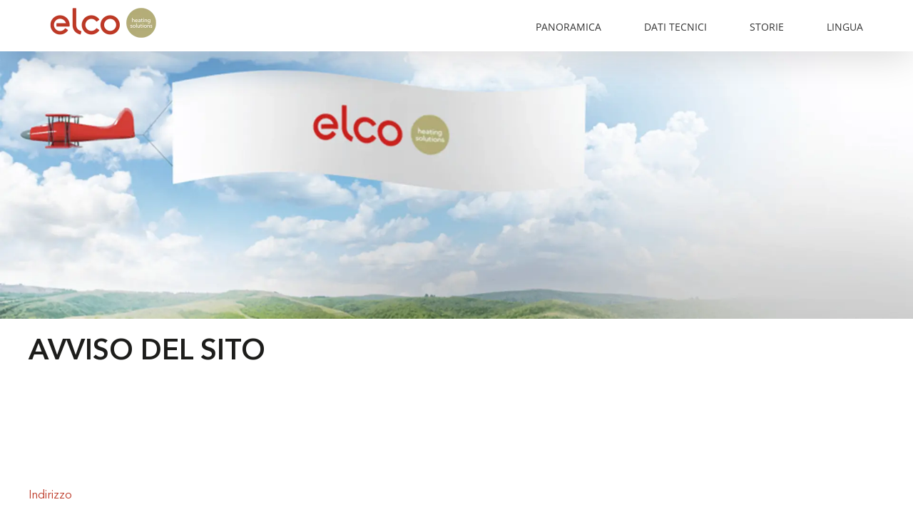

--- FILE ---
content_type: text/html; charset=utf-8
request_url: https://www.aerotop-sg.com/it/impressum
body_size: 959
content:
<!DOCTYPE html>
<html>
  <head>
    <title>AVVISO DEL SITO</title>
    <link rel="canonical" href="https://aerotop-sg.com/it/impressum">
    <meta name="description" content="Telefono: +49 (0) 7471 187-0 Fax: +49 (0) 7471 187-111 E-mail: info@de.elco.net www.elco.de">
    <meta property="og:title" content="AVVISO DEL SITO">
    <meta property="og:description" content="Telefono: +49 (0) 7471 187-0 Fax: +49 (0) 7471 187-111 E-mail: info@de.elco.net www.elco.de">
    <meta property="og:url" content="https://aerotop-sg.com/it/impressum">
    <meta property="og:image" content="https://aerotop-sg.com/it/media_1b91778cd1ea93b8505ad84217bc129c6e2c06a13.png?width=1200&#x26;format=pjpg&#x26;optimize=medium">
    <meta property="og:image:secure_url" content="https://aerotop-sg.com/it/media_1b91778cd1ea93b8505ad84217bc129c6e2c06a13.png?width=1200&#x26;format=pjpg&#x26;optimize=medium">
    <meta name="twitter:card" content="summary_large_image">
    <meta name="twitter:title" content="AVVISO DEL SITO">
    <meta name="twitter:description" content="Telefono: +49 (0) 7471 187-0 Fax: +49 (0) 7471 187-111 E-mail: info@de.elco.net www.elco.de">
    <meta name="twitter:image" content="https://aerotop-sg.com/it/media_1b91778cd1ea93b8505ad84217bc129c6e2c06a13.png?width=1200&#x26;format=pjpg&#x26;optimize=medium">
    <meta name="viewport" content="width=device-width, initial-scale=1">
    <script src="/scripts/lib-franklin.js" type="module"></script>
    <script src="/scripts/scripts.js" type="module"></script>
    <link rel="stylesheet" href="/styles/styles.css">
    <link rel="icon" href="data:,">
  </head>
  <body>
    <header></header>
    <main>
      <div>
        <p>
          <picture>
            <source type="image/webp" srcset="./media_1b91778cd1ea93b8505ad84217bc129c6e2c06a13.png?width=2000&#x26;format=webply&#x26;optimize=medium" media="(min-width: 600px)">
            <source type="image/webp" srcset="./media_1b91778cd1ea93b8505ad84217bc129c6e2c06a13.png?width=750&#x26;format=webply&#x26;optimize=medium">
            <source type="image/png" srcset="./media_1b91778cd1ea93b8505ad84217bc129c6e2c06a13.png?width=2000&#x26;format=png&#x26;optimize=medium" media="(min-width: 600px)">
            <img loading="lazy" alt="" src="./media_1b91778cd1ea93b8505ad84217bc129c6e2c06a13.png?width=750&#x26;format=png&#x26;optimize=medium" width="1920" height="562">
          </picture>
        </p>
        <h1 id="avviso-del-sito">AVVISO DEL SITO</h1>
        <h3 id="indirizzo">Indirizzo</h3>
        <p>ELCO GmbH<br>Hohenzollernstraße 31<br>D-72379 Hechingen</p>
        <p>Telefono: +49 (0) 7471 187-0<br>Fax: +49 (0) 7471 187-111<br>E-mail: <a href="mailto:info@de.elco.net">info@de.elco.net</a><br><a href="https://www.elco.de">www.elco.de</a></p>
        <h3 id="amministratori-autorizzati-a-rappresentare-la-società">Amministratori (autorizzati a rappresentare la società)</h3>
        <p>Diego Falsini, Thomas Wünsch</p>
        <h3 id="registro-delle-imprese">Registro delle imprese</h3>
        <p>Darmstadt/Groß-Gerau</p>
        <h3 id="numero-di-iscrizione">Numero di iscrizione</h3>
        <p>42 HRB 55014</p>
        <h3 id="partita-iva">Partita IVA</h3>
        <p>DE811544605</p>
        <h3 id="proprietà-intellettuale">Proprietà intellettuale</h3>
        <p>Tutti i diritti su informazioni, testi, immagini, illustrazioni, grafica, animazioni, video, documenti audio ecc. utilizzati in questa sede appartengono, salvo diversa disposizione, a ELCO GmbH o a una società controllata. Il contenuto in questo sito web non può essere copiato, distribuito o modificato per finalità commerciali senza la nostra previa autorizzazione scritta.</p>
      </div>
    </main>
    <footer></footer>
  </body>
</html>


--- FILE ---
content_type: text/html; charset=utf-8
request_url: https://www.aerotop-sg.com/it/nav.plain.html
body_size: 13
content:

<div>
  <p>
    <picture>
      <source type="image/webp" srcset="./media_169fb55a1229d85ba020415783864fede5e6af2e6.png?width=2000&#x26;format=webply&#x26;optimize=medium" media="(min-width: 600px)">
      <source type="image/webp" srcset="./media_169fb55a1229d85ba020415783864fede5e6af2e6.png?width=750&#x26;format=webply&#x26;optimize=medium">
      <source type="image/png" srcset="./media_169fb55a1229d85ba020415783864fede5e6af2e6.png?width=2000&#x26;format=png&#x26;optimize=medium" media="(min-width: 600px)">
      <img loading="lazy" alt="" src="./media_169fb55a1229d85ba020415783864fede5e6af2e6.png?width=750&#x26;format=png&#x26;optimize=medium" width="300" height="84">
    </picture>
  </p>
  <p><a href="/it/">https://main--elco-aerotop-sg--hlxsites.hlx.page/it/</a></p>
</div>
<div>
  <ul>
    <li><a href="/it/">Panoramica</a></li>
    <li><a href="/it/technische-daten">Dati Tecnici</a></li>
    <li><a href="/it/storys">Storie</a></li>
    <li>Lingua
      <ul>
        <li><a href="/de/">Deutsch</a></li>
        <li><a href="/en/">English</a></li>
        <li><a href="/fr/">Français</a></li>
      </ul>
    </li>
  </ul>
</div>


--- FILE ---
content_type: text/html; charset=utf-8
request_url: https://www.aerotop-sg.com/it/footer.plain.html
body_size: -365
content:

<div>
  <p><a href="http://www.elco.net/">WWW.ELCO.NET</a></p>
  <ul>
    <li><a href="/it/kontakt">CONTATTO</a></li>
    <li><a href="/it/impressum">AVVISO DEL SITO</a></li>
    <li><a href="/it/datenschutzerklaerung">INFORMATIVA SULLA PRIVACY</a></li>
  </ul>
</div>


--- FILE ---
content_type: text/css; charset=utf-8
request_url: https://www.aerotop-sg.com/styles/styles.css
body_size: 3002
content:
/*
 * Copyright 2023 Adobe. All rights reserved.
 * This file is licensed to you under the Apache License, Version 2.0 (the "License");
 * you may not use this file except in compliance with the License. You may obtain a copy
 * of the License at http://www.apache.org/licenses/LICENSE-2.0
 *
 * Unless required by applicable law or agreed to in writing, software distributed under
 * the License is distributed on an "AS IS" BASIS, WITHOUT WARRANTIES OR REPRESENTATIONS
 * OF ANY KIND, either express or implied. See the License for the specific language
 * governing permissions and limitations under the License.
 */


/* fallback font for AvenirNextLTPro-Demi (normal - 400) */
@font-face {
  font-family: "avenirnextltpro-demi-normal-400-fallback";
  size-adjust: 103.741%;
  src: local("Helvetica");
}

/* fallback font for AvenirNextLTPro-Regular (normal - 400) */
@font-face {
  font-family: "avenirnextltpro-regular-normal-400-fallback";
  size-adjust: 101%;
  src: local("Helvetica");
}

/* fallback font for AvenirNextLTPro-Bold (normal - 400) */
@font-face {
  font-family: "avenirnextltpro-bold-normal-400-fallback";
  size-adjust: 108.991%;
  src: local("Helvetica");
}

/* fallback font for OpenSans-Regular (normal - 400) */
@font-face {
  font-family: "opensans-regular-normal-400-fallback";
  size-adjust: 104.7%;
  src: local("Helvetica");
}

/* fallback font for PTSans-Regular (normal - 400) */
@font-face {
  font-family: "ptsans-regular-normal-400-fallback";
  size-adjust: 95.499%;
  src: local("Helvetica");
}

:root {
  /* viewport sizes */
  --min-viewport-size: 360;
  --max-viewport-size: 800;

  /* base colors */
  --primary-color: #bd3826bf;
  --primary-color-active: #bd3826;
  --primary-color-hover: rgb(189 56 38 / 64%);
  --primary-background-color: #fff;
  --primary-text-color: #1d1d1b;
  --primary-border-color: #cc3939;
  --primary-border-color-active: #d2d2d27f;
  --secondary-color: #000;
  --secondary-color-active: #f4f4f4;
  --secondary-background-color: #000;
  --secondary-text-color: #fff;
  --secondary-border-color: #f4f4f4;
  --form-background-color: #f7f7f7;
  --form-shadow-color: #22222219;
  --form-checked-border-color: #d2d2d2;
  --form-input-border-color: var(--primary-border-color);
  --form-input-border-color-hover: var(--primary-border-color-active);
  --progress-bar-first-row-color: #9d9d9c;

  /* feature colors */
  --primary-button-background-color: #bd3826;;
  --primary-button-border-color: var(--primary-background-color);
  --secondary-button-background-color: var(--secondary-color);
  --secondary-button-border-color: var(--primary-background-color);
  --link-color: #333;
  --link-hover-color: var(--primary-color-active);
  --overlay-background-color: #f0f0f0;
  --highlight-background-color: #ccc;
  --navigation-dropdown-background-color: #f2efef;
  --navigation-dropdown-border-color: #dcdadb;
  --navigation-dropdown-hover-color: #f8f8f8;
  --progress-bar-dark-second-row-color: #95c11f;
  --mobile-navigation-dropdown-hover-color: #f6f6f6;
  --mobile-navigation-list-border-color: #dadada;
  --mobile-navigation-list-backgroud-color: #f9f9f9;
  --hamburger-button-color: #dadada;

  /* fonts */
  --body-font-family: "AvenirNextLTPro-Regular", "avenirnextltpro-regular-normal-400-fallback", sans-serif;
  --heading-font-family: var(--body-font-family);
  --xxl-heading-font-family: "AvenirNextLTPro-Bold", "avenirnextltpro-bold-normal-400-fallback", sans-serif;
  --secondary-heading-font-family: "AvenirNextLTPro-Demi", "avenirnextltpro-demi-normal-400-fallback", sans-serif;
  --fixed-font-family: "Roboto Mono", menlo, consolas, 'Liberation Mono', monospace;
  --nav-font-family: "OpenSans-Regular", "opensans-regular-normal-400-fallback", sans-serif;
  --nav-mobile-font-family: "PTSans-Regular", "ptsans-regular-normal-400-fallback", sans-serif;
  --form-input-font-family: var(--body-font-family);

  /* body font sizes */
  --body-font-size-m: 16px;
  --body-font-size-s: 14px;
  --body-font-size-xs: 12px;

  /* form font sizes */
  --form-input-size: 1.125em;

  /* heading font sizes */
  --heading-font-size-xxxl: 250px;
  --heading-font-size-xxl: 60;
  --heading-font-size-xl: 40;
  --heading-font-size-l: 26;
  --heading-font-size-m: 16;
  --heading-font-size-s: 12px;
  --heading-font-size-xs: 12px;

  /* heading font weights */
  --heading-font-weight: 400;
  --heading-font-weight-m: 400;
  --heading-font-weight-s: 400;

  /* heading line heights */
  --heading-line-height-xxl: 1.4;
  --heading-line-height-xl: 1.4;
  --heading-line-height-l: 1.5;
  --heading-line-height-m: 1.5;
  --heading-line-height-s: 1.5em;
  --heading-line-height-xs: 1.5em;

  /* typography related */
  --base-font-size: 16;
  --typography-factor: 0.50;
  --typography-sensitivity: 0.50;
  --min-font-size: calc(var(--typography-factor) * var(--base-font-size));

  /* spacings */
  --spacing-m: 30px;

  /* button sizes */
  --button-border-size: 2px;
  --button-font-size: var(--body-font-size-s);
  --button-line-height: 1em;

  /* nav height */
  --nav-height: 72px;
  --nav-mobile-height: 82px;
  --nav-mobile-grid-height: 35px;
  --nav-side-padding: 30px;
  --nav-shrinked-height: 65px;
  --nav-dropdown-font-size: 13px;
  --nav-dropdown-font-weight: 500;
  --nav-dropdown-element-font-weight: 400;
}

@media screen and (min-width: 800px) {
  :root {
    /* viewport sizes */
    --max-viewport-size: 1000;
  }
}

@media screen and (min-width: 1000px) {
  :root {
    /* viewport sizes */
    --max-viewport-size: 30720;

    /* heading font sizes */
    --heading-font-size-xxl: 60px;
    --heading-font-size-xl: 40px;
    --heading-font-size-l: 26px;
    --heading-font-size-m: 16px;
  }
}

html {
  scroll-behavior: smooth;
}

body {
  color: var(--primary-text-color);
  display: none;
  font-family: var(--body-font-family);
  font-size: var(--body-font-size-m);
  line-height: 1.6;
  margin: 0;
}

body.appear {
  display: unset;
}

header {
  height: var(--nav-mobile-height);
}

@media (min-width: 800px) {
  header {
    height: var(--nav-height);
  }
}

h1, h2, h3,
h4, h5, h6 {
  font-size: calc((var(--font-size) * 1px) - (var(--typography-sensitivity) * (var(--font-size) - var(--min-font-size)) * (var(--min-viewport-size) * 1px - 100vw)) / (var(--max-viewport-size) - var(--min-viewport-size)) - (var(--font-size) - var(--min-font-size)) * var(--typography-sensitivity) * 1px);
  font-family: var(--heading-font-family);
  font-weight: var(--heading-font-weight);
  letter-spacing: normal;
  margin: 0;
  padding: 0;
  scroll-margin: calc(var(--nav-height) + 1em);
}

h1 {
  --font-size: var(--heading-font-size-xxl);

  line-height: var(--heading-line-height-xxl);
  text-align: center;
}

h2 {
  --font-size: var(--heading-font-size-xl);

  font-family: var(--secondary-heading-font-family);
  line-height: var(--heading-line-height-xl);
  margin-bottom: 31px;
}

h3 {
  --font-size: var(--heading-font-size-m);

  line-height: var(--heading-line-height-m);
  margin-bottom: 20px;
  color: var(--primary-color-active);
  letter-spacing: 0;
}

h4 {
  --font-size: var(--heading-font-size-m);

  font-weight: var(--heading-font-weight-m);
  line-height: var(--heading-line-height-m);
}

h5 {
  font-size: var(--heading-font-size-s);
  font-weight: var(--heading-font-weight-s);
  line-height: var(--heading-line-height-s);
}

h6 {
  font-size: var(--heading-font-size-xs);
  line-height: var(--heading-line-height-xs);
}

@media (min-width: 1000px) {
  h1, h2, h3,
  h4, h5, h6 {
    font-size: var(--font-size);
  }
}


p {
  margin: 0 0 20px;
  overflow-wrap: break-word;
}

dl, ol, ul, pre, blockquote {
  margin-top: 1em;
  margin-bottom: 1em;
}

strong {
  font-family: var(--secondary-heading-font-family);
}

a:any-link {
  color: var(--primary-color-active);
  text-decoration: none;
}

a:hover {
  color: var(--link-hover-color);
}

code, pre, samp {
  font-family: var(--fixed-font-family);
  font-size: var(--body-font-size-s);
}

code, samp {
  padding: .125em;
}

pre {
  overflow: scroll;
}

/* buttons */

a.button:any-link, button {
  background-color: var(--primary-button-background-color);
  border: var(--button-border-size) solid var(--primary-button-border-color);
  box-sizing: border-box;
  color: var(--primary-background-color);
  cursor: pointer;
  display: inline-block;
  font-family: var(--body-font-family);
  font-size: var(--button-font-size);
  font-style: normal;
  line-height: var(--button-line-height);
  margin: 0;
  overflow: hidden;
  padding: 13px 29px;
  text-align: center;
  text-decoration: none;
  text-transform: uppercase;
  text-overflow: ellipsis;
  transition-duration: .2s;
  transition-property: all;
  transition-timing-function: ease;
  white-space: nowrap;
}

a.button:hover, a.button:focus, button:hover, button:focus {
  background-color: var(--link-hover-color);
  cursor: pointer;
}

button:disabled, button:disabled:hover {
  background-color: var(--overlay-background-color);
  cursor: unset;
}

.section.dark a.button:any-link, .section.dark button {
  background-color: var(--secondary-button-background-color);
  border: var(--button-border-size) solid var(--secondary-button-border-color);
  color: var(--primary-background-color);
}

a.button.secondary, button.secondary {
  background-color: unset;
  border: 2px solid currentcolor;
  color: var(--primary-text-color)
}


main input {
  font-size: 1.25rem;
  width: 100%;
  display: block;
  margin-bottom: 1rem;
  padding: 0.75rem 0.6rem;
  border-radius: 0.25rem;
  box-sizing: border-box;
  border: 1px solid var(--primary-text-color);
  color: var(--primary-text-color);
  background-color: var(--primary-background-color);
}

main input:hover {
  border: 1px solid var(--primary-text-color);
}

main {
  margin-top: 0;
}

main .section {
  padding: 45px 30px 65px;
  overflow: hidden;
}

main .section:first-child {
  padding: 0 30px 65px;
  overflow: hidden;
}

main .section.wide-padding{
  padding-right: 10vw;
  padding-left: 10vw;
}

main pre {
  background-color: var(--overlay-background-color);
  padding: 1em;
  border-radius: .25em;
  overflow-x: auto;
  white-space: pre;
}

main blockquote {
  font-style: italic;
  margin: 3rem;
  text-indent: -1rem;
  hanging-punctuation: first;
}

main blockquote p::before {
  content: "“";
  line-height: 0;
}

main blockquote p::after {
  content: "”";
  line-height: 0;
}

hr {
  margin-top: 1.5em;
  margin-bottom: 1.5em;
  border: 0;
  border-bottom: 1px solid var(--overlay-background-color);
}

main img {
  max-width: 100%;
  height: auto;
}

@media (min-width: 900px) {
  .section > div {
    max-width: 1200px;
    margin: auto;
  }
}

/* progressive section appearance */
main .section[data-section-status='loading'],
main .section[data-section-status='initialized'] {
  display: none;
}

main .section.highlight {
  background-color: var(--highlight-background-color);
}

.large-header h1 {
  font-family: var(--xxl-heading-font-family);
  font-size: var(--heading-font-size-xxxl);
  text-align: justify;
  line-height: 1;
}

.small > div {
  max-width: 650px;
}

.block > div > div {
  margin: 0 0 20px;
  overflow-wrap: break-word;
}

.block > div > [data-align$="right"] {
  text-align: right;
}

.extra-small img {
  width: 37.6%;
}

body > main > div:last-child {
  margin-bottom: 0;
}

body > main > div:first-child > div {
  padding-top: 60px;
}

body.home > main a {
  box-sizing: border-box;
  cursor: pointer;
  display: inline-block;
  font-family: var(--body-font-family);
  font-size: var(--button-font-size);
  font-style: normal;
  line-height: var(--button-line-height);
  margin: 0;
  overflow: hidden;
  padding: 13px 29px;
  text-align: center;
  text-decoration: none;
  text-transform: uppercase;
  text-overflow: ellipsis;
  transition-duration: .2s;
  transition-property: all;
  transition-timing-function: ease;
  white-space: nowrap;
}

@media (max-width: 800px) {
  body.home > main a,
  body.home > footer a {
    white-space: normal;
  }
}

.gaps h2 {
  margin-bottom: 95px;
  margin-top: 120px;
  font-family: var(--body-font-family);
}

.gaps h3 {
  margin: 0 5vw 31px;
}

.gaps p {
  margin: 0 5vw 31px;
}

.no-padding {
  padding: 0!important;
}

.section.dark {
  background-color: var(--secondary-background-color);
  color: var(--secondary-text-color);
  padding-bottom: 65px;
}

.section.center {
  text-align: center;
}

.contact h2 {
  --font-size: var(--heading-font-size-l);

  font-family: var(--body-font-family);
  line-height: var(--heading-line-height-l);
  color: var(--primary-color-active);
}

.section.center h2 {
  text-align: center;
}

body.home h3 {
  --font-size: var(--heading-font-size-l);

  line-height: var(--heading-line-height-l);
  color: var(--primary-text-color);
  margin-bottom: 20px;
}

body.home .section.dark h3 {
  --font-size: var(--heading-font-size-l);

  line-height: var(--heading-line-height-l);
  color: var(--secondary-text-color);
}

body.home .section p {
  font-family: var(--heading-font-family);
  font-weight: var(--heading-font-weight);
  font-size: var(--heading-font-size-m);
  line-height: var(--heading-line-height-m);
}

body.home .columns p,
body.home .progress-bar-table p,
body.home .small p {
  font-family: var(--body-font-family);
  font-weight: 400;
  letter-spacing: 0;
  font-style: normal;
  font-size: var(--heading-font-size-m);
  text-align: left;
}

body.home .section a {
  background-color: var(--primary-button-background-color);
  border: var(--button-border-size) solid var(--primary-button-border-color);
  color: var(--primary-background-color);
  max-width: 90%;
  margin: 20px 0;
}

body.home .section a:hover {
  background-color: var(--primary-color-hover);
}

body.home .section.dark a {
  background-color: var(--secondary-button-background-color);
  border: var(--button-border-size) solid var(--secondary-button-border-color);
  color: var(--primary-background-color);
}

body.home .section.dark p:has(a) {
  text-align: center;
}

body.home .section.url-not-decorated a {
  color: var( --primary-color-active);
  background-color: var(--primary-background-color);
  border: none;
  text-transform: lowercase;
  font-family: var(--body-font-family);
  font-size: var(--body-font-size-m);
  padding: 0;
}

body.home .section.dark a:hover, body.home .section.dark a:focus, .section.dark button:hover, .section.dark button:focus {
  background-color: var(--primary-background-color);
  color: var(--secondary-color);
  cursor: pointer;
}

body.home .section.dark.url-not-decorated a {
  color: var(--secondary-text-color);
  background-color: var(--secondary-background-color);
  border: none;
  text-transform: lowercase;
  font-family: var(--body-font-family);
  font-size: var(--body-font-size-m);
  margin:0;
  padding:0;
}

body.home .section.dark.url-not-decorated a:hover {
  color: var( --primary-color-active);
  background-color: var(--secondary-background-color);
}

.contact h1 {
  --font-size: var(--heading-font-size-xl);

  font-family: var(--secondary-heading-font-family);
  line-height: var(--heading-line-height-xl);
  margin: 10px 0 31px;
  text-align: unset;
}

.contact .columns-wrapper  {
  margin-top: 51px;
  padding: 0;
}

/* cookie consent styles */
.cc-window.cc-theme-block {
  padding: 12px 10px;
  background-color: var(--primary-background-color);
  color: var(--primary-text-color);
  font-family: AvenirNextLTPro-Regular, sans-serif;
}

.cc-highlight .cc-btn.cc-customize, .cc-policies-links.cc-link {
  color: var(--primary-color-active);
}

.cc-highlight .cc-btn+.cc-btn {
  padding: 13px 29px;
  background-color: var(--primary-color-active);
  color: var(--secondary-text-color);
  font-size: var(--body-font-size-s);
  text-transform: uppercase;
}

.cc-btn.cc-save {
  padding: 13px 29px;
}


--- FILE ---
content_type: text/css; charset=utf-8
request_url: https://www.aerotop-sg.com/blocks/hero/hero.css
body_size: -233
content:
.section.hero-container {
  padding-bottom: 0;
}

.section.hero-container .hero-wrapper {
  padding-top: 0;
}

.hero.block h1 {
  --font-size: var(--heading-font-size-xl);

  font-family: var(--secondary-heading-font-family);
  line-height: var(--heading-line-height-xl);
  margin: 10px 0 31px;
  text-align: unset;
}

.hero.block img {
  position: relative;
  left: 50%;
  right: 50%;
  margin-left: -50vw;
  margin-right: -50vw;
  width: 100vw;
  max-width: 100vw;
}


--- FILE ---
content_type: text/css; charset=utf-8
request_url: https://www.aerotop-sg.com/blocks/header/header.css
body_size: 1015
content:
header {
  position: relative;
  z-index: 10011;
  height: var(--nav-height);
  box-shadow: 0 10px 50px -2px rgb(0 0 0 / 14%);
}

#nav .nav-hamburger button {
  cursor: pointer;
  height: 20px;
  margin: 0;
  border: 0;
  padding: 0;
  background-color: var(--primary-background-color);
  color: var(--hamburger-button-color);
  transition: 0.4s;
}

#nav .nav-sections > ul > li.nav-drop button {
  display: none;
}

div.header.block {
  background-color: var(--primary-background-color);
  width: 100%;
  height: var(--nav-height);
  position: fixed;
}

html[data-topposition='false'] div.header.block {
  box-shadow: rgb(0 0 0 / 12%) 0 1px 3px;
}

#nav {
  margin: 0 auto;
  max-width: 1200px;
  height: 100%;
  display: flex;
  justify-content: space-between;
  align-items: center;

}

#nav img {
  height: 42px;
  width: 150px;
}

#nav .nav-brand {
  padding-left: var(--nav-side-padding);
}

#nav .nav-sections {
  height: 100%;
  padding-right: var(--nav-side-padding);
}

#nav .nav-sections ul {
  margin: 0;
  padding: 0;
  list-style: none;
}

#nav .nav-sections > ul {
  height: 100%;
  display: flex;
  align-items: center;
  flex-direction: row;
  font-family: var(--nav-font-family);
  font-size: var(--body-font-size-s);
  font-weight: var(--nav-dropdown-element-font-weight);
}

#nav .nav-sections > ul > li {
  display: flex;
  box-sizing: border-box;
  align-items: center;
  height: 100%;
  margin-right: 60px;
  text-transform: uppercase;
  color: var(--link-color);
  cursor: pointer;
  border-color: var(--primary-background-color);
  border-top-width: 3px;
  border-top-style: solid;
  transition-property: color, background-color, border-color;
  transition-duration: .2s;
  transition-timing-function: linear;
}

#nav .nav-drop > ul > li {
  display: list-item;
  padding: 7px 20px;
  border-bottom: 1px solid var(--mobile-navigation-list-border-color);
  color: var(--link-color);
  font-family: var(--body-font-family);
  font-size: var(--nav-dropdown-font-size);
  font-weight: var(--nav-dropdown-element-font-weight);
}

#nav .nav-sections > ul > li:hover,
#nav .nav-sections > ul > li.active {
  color: var(--link-hover-color);
  text-decoration: none;
  border-color: var(--primary-color-active);
}

#nav .nav-sections > ul > li:last-child {
  margin-right: 0;
}

#nav .nav-sections a {
  color: inherit;
  text-decoration: none;
  display: block;
}


#nav .nav-drop {
  position: relative;
}

#nav .nav-drop > ul {
  position: absolute;
  top: 100%;
  right: 0;
  width: 180px;
  border-color: var(--primary-color-active);
  border-top-width: 3px;
  border-top-style: solid;
  transition-property: max-width, color, opacity, background-color, border-color;
  transition-duration: .2s;
  transition-timing-function: ease;
  opacity: 0;
}

#nav .nav-drop:hover > ul,
#nav .nav-drop[aria-expanded=true] > ul {
  opacity: 1;
  background-color: var(--navigation-dropdown-background-color);
}

#nav .nav-drop > ul > li:hover,
#nav .nav-drop > ul > li[aria-expanded=true] {
  background-color: var(--navigation-dropdown-hover-color);
}

#nav .nav-hamburger {
  grid-area: hamburger;
  height: 20px;
  display: none;
  align-items: center;
  justify-self: end;
  padding-right: var(--nav-side-padding);
}


#nav .nav-hamburger-icon,
#nav .nav-hamburger-icon::before,
#nav .nav-hamburger-icon::after {
  box-sizing: border-box;
  display: block;
  position: relative;
  width: 18px;
  height: 3px;
  border-radius: 3px;
  background: currentcolor;
}

#nav .nav-hamburger-icon::before,
#nav .nav-hamburger-icon::after {
  content: '';
  position: absolute;
  background: currentcolor;
}

#nav .nav-hamburger-icon::before {
  top: -6px;
}

#nav .nav-hamburger-icon::after {
  top: 6px;
}

@media (min-width: 1500px) {
  #nav .nav-drop:hover > ul,
  #nav .nav-drop[aria-expanded=true] > ul {
    left: 0;
  }
}

@media (max-width: 800px) {
  header {
    height: var(--nav-mobile-height);
  }

  header:has(nav[aria-expanded=true]) {
    height: auto;
  }

  div.header.block {
    height: auto;
    position: inherit;
  }

  #nav {
    display: grid;
    grid-template:
					  'brand hamburger tools' var(--nav-mobile-height)
					  'sections sections sections' 1fr / auto 1fr auto;
    align-items: center;
  }

  #nav .nav-sections {
    height: auto;
    flex-direction: column;
    grid-area: sections;
  }

  #nav .nav-sections ul {
    border-top: 1px solid var(--mobile-navigation-list-border-color);
    display: block;
    width: 100vw;
    max-height: 0;
    overflow: hidden;
    transition: max-height ease 0.2s;
    background-color: var(--mobile-navigation-list-backgroud-color);
    font-size: var(--body-font-size-s);
    font-weight: var(--nav-dropdown-font-weight);
  }

  #nav .nav-drop > ul {
    position: initial;
    max-height: 0;
  }

  #nav[aria-expanded=true] .nav-sections ul {
    max-height: 100vh;
  }

  #nav .nav-drop[aria-expanded=false] > ul {
    max-height: 0;
  }

  #nav .nav-sections > ul > li.nav-drop button {
    display: block;
    position: absolute;
    right: var(--nav-side-padding);
    top: 8px;
    padding: 0;
    border: none;
    background: none;
    cursor: pointer;
  }

  #nav .nav-sections ul > li {
    display: block;
    line-height: var(--nav-mobile-grid-height);
    height: var(--nav-mobile-grid-height);
    width: 100%;
    padding: 0 0 0 var(--nav-side-padding);
    background-color: var(--mobile-navigation-list-backgroud-color);
    font-family: var(--nav-mobile-font-family);
    font-size: 0.85em;
    font-weight: var(--nav-dropdown-element-font-weight);
    border-top: none;
    border-bottom: 1px solid var(--mobile-navigation-list-border-color);
  }

  #nav .nav-sections > ul > li > ul > li {
    padding-left: 9px;
  }

  #nav .nav-sections > ul > li:last-child {
    display: grid;
    height: auto;
    grid-template-rows: var(--nav-mobile-grid-height);
  }

  #nav .nav-sections ul > li:hover {
    background-color: var(--mobile-navigation-dropdown-hover-color);
    border-bottom: 1px solid var(--mobile-navigation-list-border-color);
  }

  #nav .nav-sections ul > li.active {
    border-bottom: 1px solid var(--mobile-navigation-list-border-color);
  }

  #nav .nav-sections > ul > li > ul > li a::before {
    content: "-";
    margin-right: 2px;
  }

  #nav .nav-arrow-icon::after {
    content: '';
    width: 6px;
    height: 6px;
    display: inline-block;
    transform: rotate(135deg);
    border-radius: 0 1px 0 0;
    border-width: 2px 2px 0 0;
    border-color: var(--link-color);
    border-style: solid;
  }

  #nav .nav-hamburger {
    display: flex;
  }
}


--- FILE ---
content_type: text/css; charset=utf-8
request_url: https://www.aerotop-sg.com/blocks/footer/footer.css
body_size: -21
content:
footer {
  padding: 2rem;
  background-color: var(--overlay-background-color);
  font-size: var(--body-font-size-s);
}

.footer {
  max-width: 1200px;
  border: 0;
  margin: 0 auto;
  padding: 0;
}

.footer > div > div {
  display: flex;
  flex-wrap: wrap;
  align-items: center;
  justify-content: center;
}

.footer ul {
  list-style: none;
  display: flex;
  overflow: hidden;
  padding: 0;
  margin: 0;
  justify-content: center;
  flex-flow: wrap;
}

.footer li {
  border: 0;
  margin: 0;
  font-size: var(--body-font-size-s);
  padding: 0 2em;
  text-align: center;
  border-right: 1px solid black;
}

.footer li:last-child {
  border: 0;
}

.footer a {
  cursor: pointer;
  font-family: var(--body-font-family);
  font-size: var(--button-font-size);
  font-style: normal;
  line-height: var(--button-line-height);
  margin: 0;
  overflow: hidden;
  text-align: center;
  text-decoration: none;
  text-transform: uppercase;
  color: var(--secondary-color);
  padding: 0;
}

.footer a:hover {
  color: var(--primary-color-active);
}

.footer a.active {
  color: var(--primary-color-active);;
}

.footer a:focus {
  color: var(--primary-color-active);
  outline: none;
}

.footer p {
  line-height: 2rem;
  vertical-align: middle;
  font-size: var(--body-font-size-s);
  text-align: center;
  flex-grow: 1;
  margin: 0;
}


--- FILE ---
content_type: text/css; charset=utf-8
request_url: https://www.aerotop-sg.com/styles/lazy-styles.css
body_size: 40
content:
@font-face {
  font-family: AvenirNextLTPro-Demi;
  src: url("/fonts/AvenirNextLTPro-Demi.woff2") format("woff2");
  font-display: swap;
  font-style: normal;
  font-weight: 400;
}

@font-face {
  font-family: AvenirNextLTPro-Regular;
  src: url("/fonts/AvenirNextLTPro-Regular.woff2") format("woff2");
  font-display: swap;
  font-style: normal;
  font-weight: 400;
}

@font-face {
  font-family: AvenirNextLTPro-Bold;
  src: url("/fonts/AvenirNextLTPro-Bold.woff2") format("woff2");
  font-display: swap;
  font-style: normal;
  font-weight: 400;
}

@font-face {
  font-family: OpenSans-Regular;
  src: url("/fonts/OpenSans-Regular.woff2") format("woff2");
  font-display: swap;
  font-style: normal;
  font-weight: 400;
}

@font-face {
  font-family: PTSans-Regular;
  src: url("/fonts/PTSans-Regular.woff2") format("woff2");
  font-display: swap;
  font-style: normal;
  font-weight: 400;
}

@font-face {
  font-family: awb-icons;
  src: url("/fonts/awb-icons.woff") format("woff");
  font-display: swap;
  font-style: normal;
  font-weight: 400;
}

#back-to-top a {
  background-color: var(--link-color);
  border-radius: 4px 4px 0 0;
  bottom: 0;
  height: 35px;
  position: fixed;
  right: 75px;
  text-align: center;
  padding: 0;
  pointer-events: auto;
  width: 48px;
  opacity: 0;
  z-index: 100000;
  transition: opacity .4s ease-in-out,background .2s ease-in-out;
  line-height: 1;
}

#back-to-top a:hover {
  background-color: var(--primary-color-active);
}

#back-to-top a::before {
  line-height: 35px;
  content: "\f106";
  -webkit-font-smoothing: antialiased;
  font-family: awb-icons, sans-serif;
  font-size: 22px;
  color: var(--secondary-text-color);
}

#back-to-top.back-to-top-active a {
  opacity: .9;
}


--- FILE ---
content_type: application/javascript
request_url: https://www.aerotop-sg.com/scripts/scripts.js
body_size: 1553
content:
import {
  sampleRUM,
  buildBlock,
  loadHeader,
  loadFooter,
  decorateIcons,
  decorateSections,
  decorateBlocks,
  decorateTemplateAndTheme,
  waitForLCP,
  loadBlocks,
  loadCSS,
} from './lib-franklin.js';

import integrateMartech from './third-party.js';

const LCP_BLOCKS = []; // add your LCP blocks to the list
window.hlx.RUM_GENERATION = 'elco-aerotop-sg'; // add your RUM generation information here

const SUPPORTED_LANGUAGES = ['de', 'en', 'fr', 'it'];
const DEFAULT_LANGUAGE = 'de';

function buildHeroBlock(main) {
  const h1 = main.querySelector('h1');
  const picture = main.querySelector('picture');
  // eslint-disable-next-line no-bitwise
  if (h1 && picture && (h1.compareDocumentPosition(picture) & Node.DOCUMENT_POSITION_PRECEDING)) {
    const section = document.createElement('div');
    section.append(buildBlock('hero', { elems: [picture, h1] }));
    main.prepend(section);
  }
}

function initPartytown() {
  window.partytown = {
    lib: '/scripts/',
    forward: ['dataLayer.push', 'gtaginit', 'gtag'],
  };
  import('./partytown.js');
}

/**
 * Wraps images followed by links within a matching <a> tag.
 * @param {Element} container The container element
 */
export function wrapImgsInLinks(container) {
  const pictures = container.querySelectorAll('p picture');
  pictures.forEach((pic) => {
    const parent = pic.parentNode;
    const link = parent.nextElementSibling.querySelector('a');
    if (link && link.textContent.includes(link.getAttribute('href'))) {
      link.parentElement.remove();
      link.innerHTML = pic.outerHTML;
      parent.replaceWith(link);
    }
  });
}

/**
 * Builds all synthetic blocks in a container element.
 * @param {Element} main The container element
 */
function buildAutoBlocks(main) {
  try {
    buildHeroBlock(main);
  } catch (error) {
    // eslint-disable-next-line no-console
    console.error('Auto Blocking failed', error);
  }
}

/**
 * Decorates the main element.
 * @param {Element} main The main element
 */
// eslint-disable-next-line import/prefer-default-export
export function decorateMain(main) {
  // hopefully forward compatible button decoration
  decorateIcons(main);
  buildAutoBlocks(main);
  decorateSections(main);
  decorateBlocks(main);
}

/**
 * loads everything needed to get to LCP.
 */
async function loadEager(doc) {
  const preferredLanguage = navigator.languages.find(
    (l) => SUPPORTED_LANGUAGES.includes(l),
  ) || DEFAULT_LANGUAGE;
  if (window.location.pathname === '/' && window.location.origin.match(/\.hlx\.(page|live)$/)) {
    window.location.replace(`/${preferredLanguage}/`);
  }

  const [, lang] = window.location.pathname.split('/');
  document.documentElement.lang = lang;

  decorateTemplateAndTheme();
  const main = doc.querySelector('main');
  if (main) {
    decorateMain(main);
    await waitForLCP(LCP_BLOCKS);
  }
}

/**
 * Adds the favicon.
 * @param {string} href The favicon URL
 */
export function addFavIcon(href) {
  const link = document.createElement('link');
  link.rel = 'icon';
  link.type = 'image/svg+xml';
  link.href = href;
  const existingLink = document.querySelector('head link[rel="icon"]');
  if (existingLink) {
    existingLink.parentElement.replaceChild(link, existingLink);
  } else {
    document.getElementsByTagName('head')[0].appendChild(link);
  }
}

function addBackToTop(main) {
  const backToTop = document.createElement('div');
  backToTop.setAttribute('id', 'back-to-top');

  const link = document.createElement('a');
  link.setAttribute('href', '#');

  backToTop.append(link);
  main.append(backToTop);

  document.addEventListener('scroll', () => {
    // back to top only appears after a bit of scrolling
    if (window.scrollY <= 200) {
      backToTop.classList.remove('back-to-top-active');
      return;
    }

    backToTop.classList.add('back-to-top-active');
  });
}

/**
 * loads everything that doesn't need to be delayed.
 */
async function loadLazy(doc) {
  const main = doc.querySelector('main');
  await loadBlocks(main);

  const { hash } = window.location;
  const element = hash ? main.querySelector(hash) : false;
  if (hash && element) element.scrollIntoView();

  loadHeader(doc.querySelector('header'), [['nav', `/${document.documentElement.lang}/nav`]]);
  loadFooter(doc.querySelector('footer'), [['footer', `/${document.documentElement.lang}/footer`]]);

  loadCSS(`${window.hlx.codeBasePath}/styles/lazy-styles.css`);
  addFavIcon(`${window.hlx.codeBasePath}/styles/favicon.ico`);
  sampleRUM('lazy');
  sampleRUM.observe(main.querySelectorAll('div[data-block-name]'));
  sampleRUM.observe(main.querySelectorAll('picture > img'));

  integrateMartech();
  initPartytown();

  addBackToTop(main);
}

/**
 * loads everything that happens a lot later, without impacting
 * the user experience.
 */
function loadDelayed() {
  // eslint-disable-next-line import/no-cycle
  window.setTimeout(() => import('./delayed.js'), 3000);
  // load anything that can be postponed to the latest here
}

async function loadPage() {
  await loadEager(document);
  await loadLazy(document);
  loadDelayed();
}

loadPage();


--- FILE ---
content_type: application/javascript
request_url: https://www.aerotop-sg.com/scripts/lib-franklin.js
body_size: 5224
content:
/*
 * Copyright 2022 Adobe. All rights reserved.
 * This file is licensed to you under the Apache License, Version 2.0 (the "License");
 * you may not use this file except in compliance with the License. You may obtain a copy
 * of the License at http://www.apache.org/licenses/LICENSE-2.0
 *
 * Unless required by applicable law or agreed to in writing, software distributed under
 * the License is distributed on an "AS IS" BASIS, WITHOUT WARRANTIES OR REPRESENTATIONS
 * OF ANY KIND, either express or implied. See the License for the specific language
 * governing permissions and limitations under the License.
 */

/**
 * log RUM if part of the sample.
 * @param {string} checkpoint identifies the checkpoint in funnel
 * @param {Object} data additional data for RUM sample
 */
export function sampleRUM(checkpoint, data = {}) {
  sampleRUM.defer = sampleRUM.defer || [];
  const defer = (fnname) => {
    sampleRUM[fnname] = sampleRUM[fnname]
      || ((...args) => sampleRUM.defer.push({ fnname, args }));
  };
  sampleRUM.drain = sampleRUM.drain
    || ((dfnname, fn) => {
      sampleRUM[dfnname] = fn;
      sampleRUM.defer
        .filter(({ fnname }) => dfnname === fnname)
        .forEach(({ fnname, args }) => sampleRUM[fnname](...args));
    });
  sampleRUM.on = (chkpnt, fn) => { sampleRUM.cases[chkpnt] = fn; };
  defer('observe');
  defer('cwv');
  try {
    window.hlx = window.hlx || {};
    if (!window.hlx.rum) {
      const usp = new URLSearchParams(window.location.search);
      const weight = (usp.get('rum') === 'on') ? 1 : 100; // with parameter, weight is 1. Defaults to 100.
      // eslint-disable-next-line no-bitwise
      const hashCode = (s) => s.split('').reduce((a, b) => (((a << 5) - a) + b.charCodeAt(0)) | 0, 0);
      const id = `${hashCode(window.location.href)}-${new Date().getTime()}-${Math.random().toString(16).substr(2, 14)}`;
      const random = Math.random();
      const isSelected = (random * weight < 1);
      // eslint-disable-next-line object-curly-newline
      window.hlx.rum = { weight, id, random, isSelected, sampleRUM };
    }
    const { weight, id } = window.hlx.rum;
    if (window.hlx && window.hlx.rum && window.hlx.rum.isSelected) {
      const sendPing = (pdata = data) => {
        // eslint-disable-next-line object-curly-newline, max-len, no-use-before-define
        const body = JSON.stringify({ weight, id, referer: window.location.href, generation: window.hlx.RUM_GENERATION, checkpoint, ...data });
        const url = `https://rum.hlx.page/.rum/${weight}`;
        // eslint-disable-next-line no-unused-expressions
        navigator.sendBeacon(url, body);
        // eslint-disable-next-line no-console
        console.debug(`ping:${checkpoint}`, pdata);
      };
      sampleRUM.cases = sampleRUM.cases || {
        cwv: () => sampleRUM.cwv(data) || true,
        lazy: () => {
          // use classic script to avoid CORS issues
          const script = document.createElement('script');
          script.src = 'https://rum.hlx.page/.rum/@adobe/helix-rum-enhancer@^1/src/index.js';
          document.head.appendChild(script);
          return true;
        },
      };
      sendPing(data);
      if (sampleRUM.cases[checkpoint]) { sampleRUM.cases[checkpoint](); }
    }
  } catch (error) {
    // something went wrong
  }
}

/**
 * Loads a CSS file.
 * @param {string} href The path to the CSS file
 */
export function loadCSS(href, callback) {
  if (!document.querySelector(`head > link[href="${href}"]`)) {
    const link = document.createElement('link');
    link.setAttribute('rel', 'stylesheet');
    link.setAttribute('href', href);
    if (typeof callback === 'function') {
      link.onload = (e) => callback(e.type);
      link.onerror = (e) => callback(e.type);
    }
    document.head.appendChild(link);
  } else if (typeof callback === 'function') {
    callback('noop');
  }
}

/**
 * Retrieves the content of metadata tags.
 * @param {string} name The metadata name (or property)
 * @returns {string} The metadata value(s)
 */
export function getMetadata(name) {
  const attr = name && name.includes(':') ? 'property' : 'name';
  const meta = [...document.head.querySelectorAll(`meta[${attr}="${name}"]`)].map((m) => m.content).join(', ');
  return meta || '';
}

/**
 * Sanitizes a name for use as class name.
 * @param {string} name The unsanitized name
 * @returns {string} The class name
 */
export function toClassName(name) {
  return typeof name === 'string'
    ? name.toLowerCase().replace(/[^0-9a-z]/gi, '-').replace(/-+/g, '-').replace(/^-|-$/g, '')
    : '';
}

/*
 * Sanitizes a name for use as a js property name.
 * @param {string} name The unsanitized name
 * @returns {string} The camelCased name
 */
export function toCamelCase(name) {
  return toClassName(name).replace(/-([a-z])/g, (g) => g[1].toUpperCase());
}

/**
 * Replace icons with inline SVG and prefix with codeBasePath.
 * @param {Element} element
 */
export function decorateIcons(element = document) {
  element.querySelectorAll('span.icon').forEach(async (span) => {
    if (span.classList.length < 2 || !span.classList[1].startsWith('icon-')) {
      return;
    }
    const icon = span.classList[1].substring(5);
    // eslint-disable-next-line no-use-before-define
    const resp = await fetch(`${window.hlx.codeBasePath}/icons/${icon}.svg`);
    if (resp.ok) {
      const iconHTML = await resp.text();
      if (iconHTML.match(/<style/i)) {
        const img = document.createElement('img');
        img.src = `data:image/svg+xml,${encodeURIComponent(iconHTML)}`;
        span.appendChild(img);
      } else {
        span.innerHTML = iconHTML;
      }
    }
  });
}

export function getPlaceholderOrDefault(key, defaultText) {
  if (!key) {
    return defaultText || '';
  }

  return window.placeholders?.[`/${document.documentElement.lang}`]?.[key] || defaultText || '';
}

/**
 * Gets placeholders object
 * @param {string} prefix
 */
export async function fetchPlaceholders(prefix = 'default') {
  window.placeholders = window.placeholders || {};
  const loaded = window.placeholders[`${prefix}-loaded`];
  if (!loaded) {
    window.placeholders[`${prefix}-loaded`] = new Promise((resolve, reject) => {
      try {
        fetch(`${prefix === 'default' ? '' : prefix}/placeholders.json`)
          .then((resp) => resp.json())
          .then((json) => {
            const placeholders = {};
            json.data.forEach((placeholder) => {
              placeholders[toCamelCase(placeholder.Key)] = placeholder.Text;
            });
            window.placeholders[prefix] = placeholders;
            resolve();
          });
      } catch (error) {
        // error loading placeholders
        window.placeholders[prefix] = {};
        reject();
      }
    });
  }
  await window.placeholders[`${prefix}-loaded`];
  return window.placeholders[prefix];
}

/**
 * Returns a picture element with webp and fallbacks
 * @param {string} src The image URL
 * @param alt
 * @param {boolean} eager load image eager
 * @param {Array} breakpoints breakpoints and corresponding params (eg. width)
 * @param width default image width
 * @param height default image height
 */
export function createOptimizedPicture(src, alt = '', eager = false, width = null, height = null, breakpoints = [{ media: '(min-width: 750px)', width: '2000' }, { media: '(min-width: 450px)', width: '750' }, { width: '450' }]) {
  const url = new URL(src, window.location.href);
  const picture = document.createElement('picture');
  const { pathname } = url;
  const ext = pathname.substring(pathname.lastIndexOf('.') + 1);

  // webp
  breakpoints.forEach((br) => {
    const source = document.createElement('source');
    if (br.media) source.setAttribute('media', br.media);
    source.setAttribute('type', 'image/webp');
    source.setAttribute('srcset', `${pathname}?width=${br.width}&format=webply&optimize=medium`);
    picture.appendChild(source);
  });

  // fallback
  breakpoints.forEach((br, i) => {
    if (i < breakpoints.length - 1) {
      const source = document.createElement('source');
      if (br.media) source.setAttribute('media', br.media);
      source.setAttribute('srcset', `${pathname}?width=${br.width}&format=${ext}&optimize=medium`);
      picture.appendChild(source);
    } else {
      const img = document.createElement('img');
      img.setAttribute('loading', eager ? 'eager' : 'lazy');
      img.setAttribute('alt', alt);
      picture.appendChild(img);
      img.setAttribute('src', `${pathname}?width=${br.width}&format=${ext}&optimize=medium`);
      if (width && height) {
        img.setAttribute('width', width);
        img.setAttribute('height', height);
      }
    }
  });

  return picture;
}

/**
 * Decorates a block.
 * @param {Element} block The block element
 */
export function decorateBlock(block) {
  const shortBlockName = block.classList[0];
  if (shortBlockName) {
    block.classList.add('block');
    block.setAttribute('data-block-name', shortBlockName);
    block.setAttribute('data-block-status', 'initialized');
    const blockWrapper = block.parentElement;
    blockWrapper.classList.add(`${shortBlockName}-wrapper`);
    const section = block.closest('.section');
    if (section) section.classList.add(`${shortBlockName}-container`);
  }
}

/**
 * Extracts the config from a block.
 * @param {Element} block The block element
 * @returns {object} The block config
 */
export function readBlockConfig(block) {
  const config = {};
  block.querySelectorAll(':scope>div').forEach((row) => {
    if (row.children) {
      const cols = [...row.children];
      if (cols[1]) {
        const col = cols[1];
        const name = toClassName(cols[0].textContent);
        let value = '';
        if (col.querySelector('a')) {
          const as = [...col.querySelectorAll('a')];
          if (as.length === 1) {
            value = as[0].href;
          } else {
            value = as.map((a) => a.href);
          }
        } else if (col.querySelector('img')) {
          const imgs = [...col.querySelectorAll('img')];
          if (imgs.length === 1) {
            value = imgs[0].src;
          } else {
            value = imgs.map((img) => img.src);
          }
        } else if (col.querySelector('p')) {
          const ps = [...col.querySelectorAll('p')];
          if (ps.length === 1) {
            value = ps[0].textContent;
          } else {
            value = ps.map((p) => p.textContent);
          }
        } else value = row.children[1].textContent;
        config[name] = value;
      }
    }
  });
  return config;
}

/**
 * Decorates all sections in a container element.
 * @param {Element} $main The container element
 */
export function decorateSections(main) {
  main.querySelectorAll(':scope > div').forEach((section) => {
    const wrappers = [];
    let defaultContent = false;
    [...section.children].forEach((e) => {
      if (e.tagName === 'DIV' || !defaultContent) {
        const wrapper = document.createElement('div');
        wrappers.push(wrapper);
        defaultContent = e.tagName !== 'DIV';
        if (defaultContent) wrapper.classList.add('default-content-wrapper');
      }
      wrappers[wrappers.length - 1].append(e);
    });
    wrappers.forEach((wrapper) => section.append(wrapper));
    section.classList.add('section');
    section.setAttribute('data-section-status', 'initialized');
    section.querySelectorAll('img').forEach((img) => img.closest('picture').replaceWith(createOptimizedPicture(img.src, img.alt, false, img.width, img.height)));

    /* process section metadata */
    const sectionMeta = section.querySelector('div.section-metadata');
    if (sectionMeta) {
      const meta = readBlockConfig(sectionMeta);
      Object.keys(meta).forEach((key) => {
        if (key === 'style') {
          const styles = meta.style.split(',').map((style) => toClassName(style.trim()));
          styles.forEach((style) => section.classList.add(style));
        } else {
          section.dataset[toCamelCase(key)] = meta[key];
        }
      });
      sectionMeta.parentNode.remove();
    }
  });
}

/**
 * Updates all section status in a container element.
 * @param {Element} main The container element
 */
export function updateSectionsStatus(main) {
  const sections = [...main.querySelectorAll(':scope > div.section')];
  for (let i = 0; i < sections.length; i += 1) {
    const section = sections[i];
    const status = section.getAttribute('data-section-status');
    if (status !== 'loaded') {
      const loadingBlock = section.querySelector('.block[data-block-status="initialized"], .block[data-block-status="loading"]');
      if (loadingBlock) {
        section.setAttribute('data-section-status', 'loading');
        break;
      } else {
        section.setAttribute('data-section-status', 'loaded');
      }
    }
  }
}

/**
 * Decorates all blocks in a container element.
 * @param {Element} main The container element
 */
export function decorateBlocks(main) {
  main
    .querySelectorAll('div.section > div > div')
    .forEach(decorateBlock);
}

/**
 * Builds a block DOM Element from a two dimensional array
 * @param {string} blockName name of the block
 * @param {any} content two dimensional array or string or object of content
 */
export function buildBlock(blockName, content) {
  const table = Array.isArray(content) ? content : [[content]];
  const blockEl = document.createElement('div');
  // build image block nested div structure
  blockEl.classList.add(blockName);
  table.forEach((row) => {
    const rowEl = document.createElement('div');
    row.forEach((col) => {
      const colEl = document.createElement('div');
      const vals = col.elems ? col.elems : [col];
      vals.forEach((val) => {
        if (val) {
          if (typeof val === 'string') {
            colEl.innerHTML += val;
          } else {
            colEl.appendChild(val);
          }
        }
      });
      rowEl.appendChild(colEl);
    });
    blockEl.appendChild(rowEl);
  });
  return (blockEl);
}

/**
 * Loads JS and CSS for a block.
 * @param {Element} block The block element
 */
export async function loadBlock(block) {
  const status = block.getAttribute('data-block-status');
  if (status !== 'loading' && status !== 'loaded') {
    block.setAttribute('data-block-status', 'loading');
    const blockName = block.getAttribute('data-block-name');
    try {
      const cssLoaded = new Promise((resolve) => {
        loadCSS(`${window.hlx.codeBasePath}/blocks/${blockName}/${blockName}.css`, resolve);
      });
      const decorationComplete = new Promise((resolve) => {
        (async () => {
          try {
            const mod = await import(`../blocks/${blockName}/${blockName}.js`);
            if (mod.default) {
              await mod.default(block);
            }
          } catch (error) {
            // eslint-disable-next-line no-console
            console.log(`failed to load module for ${blockName}`, error);
          }
          resolve();
        })();
      });
      await Promise.all([cssLoaded, decorationComplete]);
    } catch (error) {
      // eslint-disable-next-line no-console
      console.log(`failed to load block ${blockName}`, error);
    }
    block.setAttribute('data-block-status', 'loaded');
  }
}

/**
 * Loads JS and CSS for all blocks in a container element.
 * @param {Element} main The container element
 */
export async function loadBlocks(main) {
  updateSectionsStatus(main);
  const blocks = [...main.querySelectorAll('div.block')];
  for (let i = 0; i < blocks.length; i += 1) {
    // eslint-disable-next-line no-await-in-loop
    await loadBlock(blocks[i]);
    updateSectionsStatus(main);
  }
}

/**
 * Normalizes all headings within a container element.
 * @param {Element} el The container element
 * @param {[string]} allowedHeadings The list of allowed headings (h1 ... h6)
 */
export function normalizeHeadings(el, allowedHeadings) {
  const allowed = allowedHeadings.map((h) => h.toLowerCase());
  el.querySelectorAll('h1, h2, h3, h4, h5, h6').forEach((tag) => {
    const h = tag.tagName.toLowerCase();
    if (allowed.indexOf(h) === -1) {
      // current heading is not in the allowed list -> try first to "promote" the heading
      let level = parseInt(h.charAt(1), 10) - 1;
      while (allowed.indexOf(`h${level}`) === -1 && level > 0) {
        level -= 1;
      }
      if (level === 0) {
        // did not find a match -> try to "downgrade" the heading
        while (allowed.indexOf(`h${level}`) === -1 && level < 7) {
          level += 1;
        }
      }
      if (level !== 7) {
        tag.outerHTML = `<h${level} id="${tag.id}">${tag.textContent}</h${level}>`;
      }
    }
  });
}

/**
 * Set template (page structure) and theme (page styles).
 */
export function decorateTemplateAndTheme() {
  const addClasses = (elem, classes) => {
    classes.split(',').forEach((v) => {
      elem.classList.add(toClassName(v.trim()));
    });
  };
  const template = getMetadata('template');
  if (template) addClasses(document.body, template);
  const theme = getMetadata('theme');
  if (theme) addClasses(document.body, theme);
}

/**
 * load LCP block and/or wait for LCP in default content.
 */
export async function waitForLCP(lcpBlocks) {
  const block = document.querySelector('.block');
  const hasLCPBlock = (block && lcpBlocks.includes(block.getAttribute('data-block-name')));
  if (hasLCPBlock) await loadBlock(block);

  document.querySelector('body').classList.add('appear');
  const lcpCandidate = document.querySelector('main img');
  await new Promise((resolve) => {
    if (lcpCandidate && !lcpCandidate.complete) {
      lcpCandidate.setAttribute('loading', 'eager');
      lcpCandidate.addEventListener('load', resolve);
      lcpCandidate.addEventListener('error', resolve);
    } else {
      resolve();
    }
  });
}

/**
 * loads a block named 'header' into header
 */
export function loadHeader(header, content = '') {
  const headerBlock = buildBlock('header', content);
  header.append(headerBlock);
  decorateBlock(headerBlock);
  return loadBlock(headerBlock);
}

/**
 * loads a block named 'footer' into footer
 */
export function loadFooter(footer, content = '') {
  const footerBlock = buildBlock('footer', content);
  footer.append(footerBlock);
  decorateBlock(footerBlock);
  return loadBlock(footerBlock);
}

/**
 * setup block utils
 */
export function setup() {
  window.hlx = window.hlx || {};
  window.hlx.codeBasePath = '';
  window.hlx.lighthouse = new URLSearchParams(window.location.search).get('lighthouse') === 'on';

  const scriptEl = document.querySelector('script[src$="/scripts/scripts.js"]');
  if (scriptEl) {
    try {
      [window.hlx.codeBasePath] = new URL(scriptEl.src).pathname.split('/scripts/scripts.js');
    } catch (error) {
      // eslint-disable-next-line no-console
      console.log(error);
    }
  }
}

/**
 * auto init
 */
function init() {
  setup();
  sampleRUM('top');

  window.addEventListener('load', () => sampleRUM('load'));

  window.addEventListener('unhandledrejection', (event) => {
    sampleRUM('error', { source: event.reason.sourceURL, target: event.reason.line });
  });

  window.addEventListener('error', (event) => {
    sampleRUM('error', { source: event.filename, target: event.lineno });
  });
}

init();


--- FILE ---
content_type: application/javascript
request_url: https://www.aerotop-sg.com/blocks/header/header.js
body_size: 2014
content:
import { readBlockConfig, decorateIcons } from '../../scripts/lib-franklin.js';
import { wrapImgsInLinks } from '../../scripts/scripts.js';

// media query match that indicates mobile/tablet width
const MQ = window.matchMedia('(min-width: 800px)');
const LANG_ONLY_REGEX = /^\/[a-z]{2}\/$/;
const LANG_PREFIX_REGEX = /^\/[a-z]{2}\//;

function closeOnEscape(e) {
  if (e.code === 'Escape') {
    const nav = document.getElementById('nav');
    const navSections = nav.querySelector('.nav-sections');
    const navSectionExpanded = navSections.querySelector('[aria-expanded="true"]');
    if (navSectionExpanded && MQ.matches) {
      // eslint-disable-next-line no-use-before-define
      toggleAllNavSections(navSections);
      navSectionExpanded.focus();
    } else if (!MQ.matches) {
      // eslint-disable-next-line no-use-before-define
      toggleMenu(nav, navSections);
      nav.querySelector('button')
        .focus();
    }
  }
}

function openOnKeydown(e) {
  const focused = document.activeElement;
  const isNavDrop = focused.className === 'nav-drop';
  if (isNavDrop && (e.code === 'Enter' || e.code === 'Space')) {
    const dropExpanded = focused.getAttribute('aria-expanded') === 'true';
    // eslint-disable-next-line no-use-before-define
    toggleAllNavSections(focused.closest('.nav-sections'));
    focused.setAttribute('aria-expanded', dropExpanded ? 'false' : 'true');
  }
}

function focusNavSection() {
  document.activeElement.addEventListener('keydown', openOnKeydown);
}

/**
 * Toggles all nav sections
 * @param {Element} sections The container element
 * @param {Boolean} expanded Whether the element should be expanded or collapsed
 */
function toggleAllNavSections(sections, expanded = false) {
  sections.querySelectorAll('.nav-sections > ul > li')
    .forEach((section) => {
      section.setAttribute('aria-expanded', expanded);
    });
}

/**
 * Toggles the entire nav
 * @param {Element} nav The container element
 * @param {Element} navSections The nav sections within the container element
 * @param {*} forceExpanded Optional param to force nav expand behavior when not null
 */
function toggleMenu(nav, navSections, forceExpanded = null) {
  const expanded = forceExpanded !== null ? !forceExpanded : nav.getAttribute('aria-expanded') === 'true';
  const button = nav.querySelector('.nav-hamburger button');
  nav.setAttribute('aria-expanded', expanded ? 'false' : 'true');
  toggleAllNavSections(navSections, false);
  button.setAttribute('aria-label', expanded ? 'Open navigation' : 'Close navigation');
  // enable nav dropdown keyboard accessibility
  const navDrops = navSections.querySelectorAll('.nav-drop');
  if (MQ.matches) {
    navDrops.forEach((drop) => {
      if (!drop.hasAttribute('tabindex')) {
        drop.setAttribute('role', 'button');
        drop.setAttribute('tabindex', 0);
        drop.addEventListener('focus', focusNavSection);
      }
    });
  } else {
    navDrops.forEach((drop) => {
      drop.removeAttribute('role');
      drop.removeAttribute('tabindex');
      drop.removeEventListener('focus', focusNavSection);
    });
  }
  // enable menu collapse on escape keypress
  if (!expanded || MQ.matches) {
    // collapse menu on escape press
    window.addEventListener('keydown', closeOnEscape);
  } else {
    window.removeEventListener('keydown', closeOnEscape);
  }
}

function handleClick(e) {
  // do not handle clicks on anchors
  if (e.target.tagName === 'A') {
    return;
  }

  const expanded = this.getAttribute('aria-expanded') === 'true';

  this.setAttribute('aria-expanded', !expanded);

  // subMenu.style.height = `${(expanded ? 0 : menuScrollHeight)}px`;
  // navSections.style.height = `${navScrollHeight + (expanded ? -1 : 1) * menuScrollHeight}px`;
}

function handleMouseEnter() {
  this.setAttribute('aria-expanded', true);
}

function handleMouseLeave() {
  this.setAttribute('aria-expanded', false);
}

function changeDropdownBehavior(navSection, isDesktop = false) {
  if (isDesktop) {
    navSection.removeEventListener('click', handleClick);
    navSection.addEventListener('mouseenter', handleMouseEnter);
    navSection.addEventListener('mouseleave', handleMouseLeave);
  } else {
    navSection.addEventListener('click', handleClick);
    navSection.removeEventListener('mouseenter', handleMouseEnter);
    navSection.removeEventListener('mouseleave', handleMouseLeave);
  }
}

/**
 * decorates the header, mainly the nav
 * @param {Element} block The header block element
 */
export default async function decorate(block) {
  const config = readBlockConfig(block);
  block.textContent = '';

  // fetch nav content
  const navPath = config.nav || '/nav';
  const resp = await fetch(`${navPath}.plain.html`);

  if (resp.ok) {
    const html = await resp.text();

    // decorate nav DOM
    const nav = document.createElement('nav');
    nav.id = 'nav';
    nav.innerHTML = html;

    const classes = ['brand', 'sections', 'tools'];
    classes.forEach((c, i) => {
      const section = nav.children[i];
      if (section) section.classList.add(`nav-${c}`);
    });

    const pathName = window.location.pathname;

    const navSections = nav.querySelector('.nav-sections');
    const navDropdowns = [];

    if (navSections) {
      navSections.querySelectorAll(':scope > ul > li')
        .forEach((navSection) => {
          // adds current css class to the current page in the navbar
          const navLink = navSection.querySelector(':scope > a');
          if (navLink) {
            const href = navLink.getAttribute('href');
            if (href === pathName) {
              navSection.classList.add('active');
            }
          }
        });

      Array.from(navSections.querySelectorAll(':scope > ul > li'))
        .filter((navSection) => navSection.querySelector('ul'))
        .forEach((navSection) => {
          navSection.classList.add('nav-drop');
          changeDropdownBehavior(navSection, MQ.matches);

          navDropdowns.push(navSection);
        });

      // link languages to equivalent page
      navSections.querySelectorAll(':scope > ul > li > ul > li > a')
        .forEach((subLink) => {
          const href = subLink.getAttribute('href');
          if (LANG_ONLY_REGEX.test(href)) {
            const path = pathName.replace(LANG_PREFIX_REGEX, '');
            subLink.setAttribute('href', `${href}${path}`);
          }
        });
    }

    // hamburger for mobile
    const hamburger = document.createElement('div');
    hamburger.classList.add('nav-hamburger');
    hamburger.innerHTML = `<button type="button" aria-controls="nav" aria-label="Open navigation">
        <span class="nav-hamburger-icon"></span>
      </button>`;
    hamburger.addEventListener('click', () => {
      toggleMenu(nav, navSections);
    });
    nav.append(hamburger);
    nav.setAttribute('aria-expanded', 'false');

    Array.from(navSections.querySelectorAll(':scope > ul > li.nav-drop'))
      .forEach((dropdown) => {
        const arrow = document.createElement('button');
        arrow.setAttribute('type', 'button');
        arrow.setAttribute('aria-controls', 'nav');
        arrow.setAttribute('aria-label', 'Open navigation');
        arrow.innerHTML = '<span class="nav-arrow-icon"></span>';
        dropdown.prepend(arrow);
      });

    // prevent mobile nav behavior on window resize
    toggleMenu(nav, navSections, MQ.matches);
    MQ.addEventListener('change', () => {
      toggleMenu(nav, navSections, MQ.matches);
      navDropdowns.forEach((navSection) => changeDropdownBehavior(navSection, MQ.matches));
    });

    wrapImgsInLinks(nav);
    decorateIcons(nav);
    block.append(nav);

    const debounce = (fn) => {
      let frame;
      return (...params) => {
        if (frame) {
          cancelAnimationFrame(frame);
        }
        frame = requestAnimationFrame(() => {
          fn(...params);
        });
      };
    };

    // adds scroll position to html tag
    // see. https://css-tricks.com/styling-based-on-scroll-position/
    const storeScroll = () => {
      document.documentElement.dataset.topposition = window.scrollY === 0;
    };

    document.addEventListener('scroll', debounce(storeScroll), { passive: true });

    storeScroll();
  }
}


--- FILE ---
content_type: application/javascript
request_url: https://www.aerotop-sg.com/scripts/third-party.js
body_size: 28
content:
const GTM_SCRIPT = `(function(w,d,s,l,i){w[l]=w[l]||[];w[l].push({'gtm.start':
    new Date().getTime(),event:'gtm.js'});var f=d.getElementsByTagName(s)[0],
  j=d.createElement(s),dl=l!='dataLayer'?'&l='+l:'';j.async=true;j.src=
  'https://www.googletagmanager.com/gtm.js?id='+i+dl;f.parentNode.insertBefore(j,f);
})(window,document,'script','dataLayer','GTM-MZJ7DB9');`;

const GA_SCRIPT = `window.dataLayer = window.dataLayer || [];
  function gtag(){dataLayer.push(arguments);}
  window.gtag = gtag;
  window.dispatchEvent(new Event('gtaginit'));
  gtag('js', new Date());
  gtag('config', 'G-Y5TC8B0GX4');`;

function createInlineScript(innerHTML, parent) {
  const script = document.createElement('script');
  script.type = 'text/partytown';
  script.innerHTML = innerHTML;
  parent.appendChild(script);
}

export default function integrateMartech() {
  createInlineScript(GTM_SCRIPT, document.body);
  createInlineScript(GA_SCRIPT, document.body);
}


--- FILE ---
content_type: application/javascript
request_url: https://www.aerotop-sg.com/blocks/footer/footer.js
body_size: -49
content:
import { readBlockConfig, decorateIcons } from '../../scripts/lib-franklin.js';

function changeActiveLinksToRed() {
  const links = document.querySelectorAll('.footer a');
  links.forEach((link) => {
    const href = link.getAttribute('href');
    if (href === window.location.pathname) {
      link.classList.add('active');
    }
  });
}

/**
 * loads and decorates the footer
 * @param {Element} block The header block element
 */

export default async function decorate(block) {
  const cfg = readBlockConfig(block);
  block.textContent = '';

  const footerPath = cfg.footer || '/footer';
  const resp = await fetch(`${footerPath}.plain.html`);
  const html = await resp.text();
  const footer = document.createElement('div');
  footer.innerHTML = html;
  await decorateIcons(footer);
  block.append(footer);
  changeActiveLinksToRed();
}


--- FILE ---
content_type: application/javascript
request_url: https://www.aerotop-sg.com/scripts/delayed.js
body_size: -138
content:
// eslint-disable-next-line import/no-cycle
import { fetchPlaceholders, sampleRUM } from './lib-franklin.js';
import loadVideoImpl from './assets/video-lib.js';
import generateImageOverlayImpl from './assets/image-lib.js';
import loadCookieConsent from './cookie-consent-lib.js';

// used by cookie-consent so far
await fetchPlaceholders(`/${document.documentElement.lang}`);

loadCookieConsent();

// Core Web Vitals RUM collection
sampleRUM('cwv');

export default function loadVideo(videoURL, block) {
  loadVideoImpl(videoURL, block);
}

export function generateImageOverlay(event, block, pictures) {
  generateImageOverlayImpl(event, block, pictures);
}
